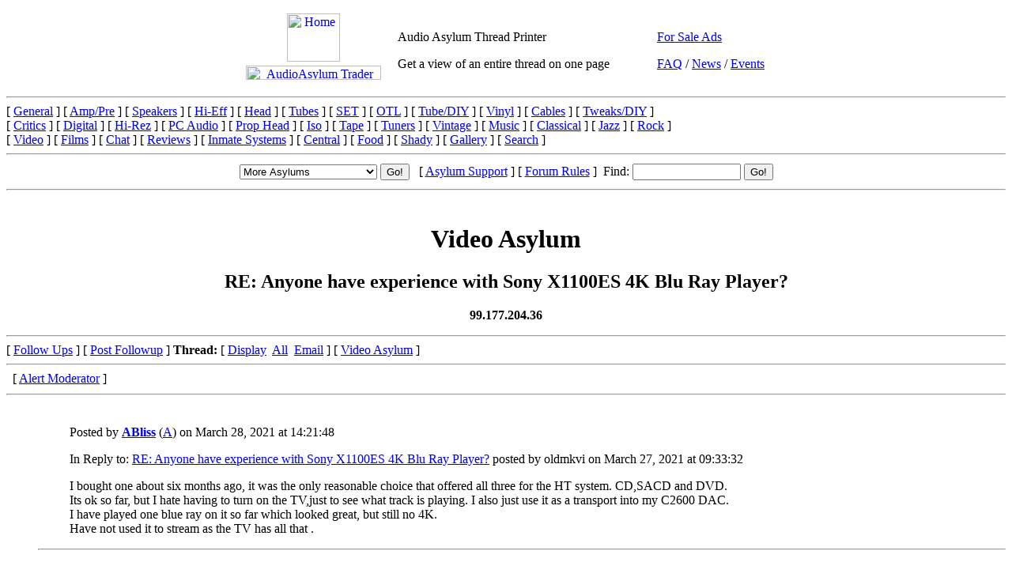

--- FILE ---
content_type: text/html; charset=ISO-8859-1
request_url: https://www.videoasylum.com/cgi/t.mpl?f=ht&m=41473
body_size: 5833
content:
<!DOCTYPE html PUBLIC "-//W3C//DTD HTML 4.0 Transitional//EN">
<html lang="en">
<head>
<!--INFOLINKS_OFF-->
<META http-equiv="Content-Type" content="text/html; charset=UTF-8">
<META Name="description" Content="Audio Asylum - Audio Asylum Thread Printer - Get a view of an entire thread on one page">
<META Name="keywords" Content="Audio Asylum Thread Printer, Get, a, view, of, an, entire, thread, on, one, page">
<!-- StartHeader -->
<!-- Header 3/18/15 -->
<title>Audio Asylum Thread Printer</title>
<script src="https://www.audioasylum.com/util/aa.js" type="text/javascript"></script>
<SCRIPT LANGUAGE="JavaScript" type="text/javascript">
<!-- Begin
if ( DS )
{
	if ( DS != null )
	{

	document.writeln('<link rel="stylesheet" href="https://www.audioasylum.com/style/'+DS+'" type="text/css" />');
	}
	else
	{
	document.writeln('<link rel="stylesheet" href="https://www.audioasylum.com/style/aa.css" type="text/css" />');
	}
}
else
{
document.writeln('<link rel="stylesheet" href="https://www.audioasylum.com/style/aa.css" type="text/css" />');
}
// End -->
</SCRIPT><style type="text/css" media="all"> @import url(https://www.audioasylum.com/style/aamin.css); </style>
<!--EndHeader-->

</head>
<body >
<a name="top"></a>
<DIV class="AudioAsylum">
<table class="UserHeader">
<tr><td class="UserHeader">
<SCRIPT LANGUAGE="JavaScript" type="text/javascript">
<!-- Begin
if( log || DT )
{
	if ( moniker != null )
	{
	document.writeln('&nbsp; '+moniker+' / <a href="https://cgi.audioasylum.com/cgi/register.mpl?Action=Login" TARGET="_top">Profile</a> / <a href="https://www.audioasylum.com/cgi/d.mpl?html/logout.html" TARGET="_top">Logout</a>');
		if ( M != null )
		{
		document.writeln(' &nbsp;<a href="https://gallery.audioasylum.com/cgi/upload.mpl"><img src="https://www.audioasylum.com/images/camera.ico" border=0 height=16 width=16></a>');
		}
	}
	else
	{
	document.writeln('&nbsp; <a href="https://cgi.audioasylum.com/cgi/register.mpl?Action=Login" TARGET="_top">Profile</a> / <a href="https://www.audioasylum.com/cgi/d.mpl?html/logout.html" TARGET="_top">Logout</a>');
	}
}
else
{
document.writeln('&nbsp; <a href="https://cgi.audioasylum.com/cgi/register.mpl" TARGET="_top">Register</a> / <a href="/cgi/login.mpl" TARGET="_top">Login</a>');
}
// End -->
</SCRIPT>
</td></tr>
</table>
</DIV>
<!--TopMenuHeader 020912-->
<DIV class="AudioAsylum" align="center">

<table class="UserHeader">

	<tr>
		<td align="center">
		<a href="https://www.AudioAsylum.com/"><img src="https://www.audioasylum.com/images/a2lg1.gif" width="67" height="61" alt="Home" title="Home" style="margin-top:0px;margin-bottom:3px;"></a><br>
		<a href="https://www.audioasylumtrader.com/ca/index.html"><img src="https://www.audioasylum.com/images/trader_txt1.gif" width="171" height="18" alt="AudioAsylum Trader" title="AudioAsylum Trader" style="margin-top:2px;margin-bottom:10px;"></a>
		</td>
		<td>
		<span class="tvHead">Audio Asylum Thread Printer</span><p>
Get a view of an entire thread on one page

		</td>
		<td width=20% class="UserHeader">
		<a href="https://www.audioasylumtrader.com/ca/index.html" TARGET="_top" class="aa-LargeBlue">For Sale Ads</a><p>
		<a href="/cgi/d.mpl?audio/faq.html" TARGET="_top">FAQ</a>
		/ <a href="https://www.audioasylum.com/forums/news/bbs.html" TARGET="_top">News</a>
		/ <a href="https://www.audioasylum.com/forums/events/bbs.html" TARGET="_top">Events</a>
		</td>
		<td width=16> &nbsp; </td>
	</tr>
</table>
</DIV>
<!--StartAAMenu-->
<!--Menu 040724-->
<DIV class="menu">
<hr />
[ <a href="https://www.audioasylum.com/audio/general/bbs.html">General</a> ] 
[ <a href="https://www.audioasylum.com/forums/amp/bbs.html">Amp/Pre</a> ] 
[ <a href="https://www.audioasylum.com/audio/speakers/bbs.html">Speakers</a> ] 
[ <a href="https://www.audioasylum.com/forums/hug/bbs.html">Hi-Eff</a> ] 
[ <a href="https://www.audioasylum.com/forums/head/bbs.html">Head</a> ] 
[ <a href="https://www.audioasylum.com/audio/tubes/bbs.html">Tubes</a> ] 
[ <a href="https://www.audioasylum.com/forums/set/bbs.html">SET</a> ] 
[ <a href="https://www.audioasylum.com/forums/otl/bbs.html">OTL</a> ] 
[ <a href="https://www.audioasylum.com/forums/tubediy/bbs.html">Tube/DIY</a> ] 
[ <a href="https://www.audioasylum.com/audio/vinyl/bbs.html">Vinyl</a> ] 
[ <a href="https://www.audioasylum.com/audio/cables/bbs.html">Cables</a> ] 
[ <a href="https://www.audioasylum.com/audio/tweaks/bbs.html">Tweaks/DIY</a> ] 
<br> 
[ <a href="https://www.audioasylum.com/forums/critics/bbs.html">Critics</a> ] 
[ <a href="https://www.audioasylum.com/audio/digital/bbs.html">Digital</a> ] 
[ <a href="https://www.audioasylum.com/forums/hirez/bbs.html">Hi-Rez</a> ] 
[ <a href="https://www.audioasylum.com/forums/pcaudio/bbs.html">PC Audio</a> ] 
[ <a href="https://www.audioasylum.com/forums/prophead/bbs.html">Prop Head</a> ] 
[ <a href="https://www.audioasylum.com/forums/isolation/bbs.html">Iso</a> ] 
[ <a href="https://www.audioasylum.com/forums/tape/bbs.html">Tape</a> ] 
[ <a href="https://www.audioasylum.com/forums/tuner/bbs.html">Tuners</a> ] 
[ <a href="https://www.audioasylum.com/forums/vintage/bbs.html">Vintage</a> ] 
[ <a href="https://www.audioasylum.com/audio/music/bbs.html">Music</a> ]
[ <a href="https://www.audioasylum.com/audio/music/classical/bbs.html">Classical</a> ]
[ <a href="https://www.audioasylum.com/audio/music/jazz/bbs.html">Jazz</a> ]
[ <a href="https://www.audioasylum.com/audio/music/rock/bbs.html">Rock</a> ]
<br>
[ <a href="https://www.videoasylum.com/ht/bbs.html">Video</a> ]  
[ <a href="https://www.videoasylum.com/films/bbs.html">Films</a> ] 
[ <a href="https://cgi.audioasylum.com/chat/chat.pl">Chat</a> ] 
[ <a href="https://www.audioasylum.com/audio/reviews/review.mpl">Reviews</a> ] 
[ <a href="https://cgi.audioasylum.com/cgi/system.mpl">Inmate Systems</a> ] 
[ <a href="https://www.audioasylum.com/members/mgeneral/bbs.html">Central</a> ] 
[ <a href="https://www.audioasylum.com/members/food/bbs.html">Food</a> ] 
[ <a href="https://www.audioasylum.com/forums/shady/bbs.html">Shady</a> ] 
[ <a href="https://gallery.audioasylum.com/cgi/view.mpl">Gallery</a> ] 
[ <a href="https://db.audioasylum.com/default.mpl?forum=ht" TARGET="_top">Search</a> ] 
<br>
<hr />
<table border=0 align=center>
	<tr>
		<td nowrap valign="top">
			<form method="get" name="jumpbox" action="https://www.audioasylum.com/cgi/tv.mpl" onSubmit="if(document.jumpbox.f.value == -1){return false;}" style="display:inline">
			<input type="hidden" name="s" value="1">
			<input type="hidden" name="v" value="e">
			<select name="forum" onChange="if(this.options[ this.selectedIndex ].value != -1){ forms[ 'jumpbox' ].submit() }" class="sans">
			<option value="-1">More Asylums</option>
			<option value="-1">&nbsp;</option>
			<option value="-1">Sponsored:</option>
			<option value="-1">----------------</option>
			<option value="dynaco">Dynaco</option>
			<option value="elekit">Elekit Kits</option>
			<option value="kandk">K&amp;K Audio</option>
			<option value="magnequest">MagneQuest</option>
			<option value="mug">Planar Speakers</option>
			<option value="triode">Sunvalley Audio Forum</option>
			<option value="weet">WEET Music Caps Forum</option>
			<option value="-1">&nbsp;</option>
			<option value="-1">myAsylum</option>
			<option value="-1">----------------</option>
			<option value="general-wine">Wine Asylum</option>
			<option value="-1">&nbsp;</option>
			</select> 
			<input type="submit" value="Go!" class="sans12">
			</form>
		</td>
		<td class="tvMenu">
 &nbsp; [ <a href="https://www.audioasylum.com/cgi/d.mpl?html/support.html" TARGET="_top">Asylum Support</a> ] 
[ <a href="https://www.audioasylum.com/cgi/d.mpl?html/rules.html" TARGET="_top">Forum Rules</a> ] 
<FORM ACTION="https://db.audioasylum.com/cgi/search.mpl" METHOD="GET" style="display:inline">
<input type=hidden name="forum" value="ht">
&nbsp;Find:
<INPUT TYPE="TEXT" NAME="searchtext" SIZE="15" MAXLENGTH="100" VALUE="" class="sans">
<input type=submit value="Go!" class="sans12">
</form>

		</td>
	</tr>
</table>
<hr />
</DIV>
<p>
<!--EndAAMenu-->
<a name="top"></a>
<DIV class="AudioAsylum">
<table class="UserHeader">
<tr><td class="UserHeader">
<SCRIPT LANGUAGE="JavaScript" type="text/javascript">
<!-- Begin
if( log || DT )
{
	if ( moniker != null )
	{
	document.writeln('&nbsp; '+moniker+' / <a href="https://cgi.audioasylum.com/cgi/register.mpl?Action=Login" TARGET="_top">Profile</a> / <a href="https://www.audioasylum.com/cgi/d.mpl?html/logout.html">Logout</a>');
		if ( M != null )
		{
		document.writeln(' &nbsp;<a href="https://gallery.audioasylum.com/cgi/upload.mpl"><img src="https://www.audioasylum.com/images/camera.ico" border=0 height=16 width=16></a>');
		}
	}
	else
	{
	document.writeln('&nbsp; <a href="https://cgi.audioasylum.com/cgi/register.mpl?Action=Login" TARGET="_top">Profile</a> / <a href="https://www.audioasylum.com/cgi/d.mpl?html/logout.html">Logout</a>');
	}
}
else
{
document.writeln('&nbsp; <a href="https://cgi.audioasylum.com/cgi/register.mpl" TARGET="_top">Register</a> / <a href="/cgi/login.mpl" TARGET="_top">Login</a>');
}
// End -->
</SCRIPT>
</td></tr>
</table>
</DIV>
<DIV align=center>
<h1>Video Asylum</h1>
<p>
<h2>RE: Anyone have experience with Sony X1100ES 4K Blu Ray Player?</h2>
<p>
<strong>99.177.204.36</strong>
<br>
</DIV>
<DIV class="AudioAsylum">
<DIV class="aa-menu">
<hr>
[ <a href="#followups">Follow Ups</a> ] [ <a href="#postfp">Post Followup</a> ] 
<strong>Thread:</strong>&nbsp;[ <a href="/cgi/t.mpl?f=ht&m=41473" TARGET="_top">Display</a> 
&nbsp;<a href="/cgi/t.mpl?f=ht&m=41470" TARGET="_top">All</a> &nbsp;<a href="/cgi/bbs.mpl?em=Y&forum=ht&m=41473" rel="nofollow">Email</a>  ] [ <a href="http://www.VideoAsylum.com/ht/default.mpl" TARGET="_top">Video Asylum</a> ]
<hr>
<!-- ModTools --><IFRAME src="/cgi/mod.mpl?f=ht&n=41473&t=41470&u=68" width="100%" height="20" scrolling="no" frameborder="0" allowTransparency="true">[]</IFRAME>
<hr>
</DIV>
</DIV>
<p>
<DIV class="AudioAsylum">
<table class="aa-RightSide">
<tr><td>

<SCRIPT LANGUAGE="JavaScript" type="text/javascript">
<!-- Begin
if ( M == null )
{
	if ( DS )
	{
		if ( DS != null )
		{
			if (( DS == 'aaGrey.css' ) || ( DS == 'aaGreySans.css' ))
			{
			document.writeln('<script async src="//pagead2.googlesyndication.com/pagead/js/adsbygoogle.js"><\/script> <!-- 250x250, img grey --> <ins class="adsbygoogle" style="display:inline-block;width:250px;height:250px" data-ad-client="ca-pub-4625989251852838" data-ad-slot="4636733889"></ins> <script> (adsbygoogle = window.adsbygoogle || []).push({}); <\/script>');
			}
			else
			{
			document.writeln('<script async src="//pagead2.googlesyndication.com/pagead/js/adsbygoogle.js"><\/script> <!-- 250x250, white img --> <ins class="adsbygoogle" style="display:inline-block;width:250px;height:250px" data-ad-client="ca-pub-4625989251852838" data-ad-slot="7704682973"></ins> <script> (adsbygoogle = window.adsbygoogle || []).push({}); <\/script>');
			}
	
		}
		else
		{
		document.writeln('<script async src="//pagead2.googlesyndication.com/pagead/js/adsbygoogle.js"><\/script> <!-- 250x250, white img --> <ins class="adsbygoogle" style="display:inline-block;width:250px;height:250px" data-ad-client="ca-pub-4625989251852838" data-ad-slot="7704682973"></ins> <script> (adsbygoogle = window.adsbygoogle || []).push({}); <\/script>');
		}
	}
	else
	{
	document.writeln('<script async src="//pagead2.googlesyndication.com/pagead/js/adsbygoogle.js"><\/script> <!-- 250x250, white img --> <ins class="adsbygoogle" style="display:inline-block;width:250px;height:250px" data-ad-client="ca-pub-4625989251852838" data-ad-slot="7704682973"></ins> <script> (adsbygoogle = window.adsbygoogle || []).push({}); <\/script>');
	}
}
// End -->
</SCRIPT>

</tr></td>
</table>
</DIV>
<ul>
<!--INFOLINKS_ON-->
<DIV class="KonaBody">
<ul>Posted by <a href="https://cgi.audioasylum.com/cgi/mail.mpl?user_ID=68&f=ht" TARGET="_top"><strong>ABliss</strong></a> (<a href="https://cgi.audioasylum.com/cgi/mail.mpl?user_ID=68&f=ht" TARGET="_top">A</a>) on March 28, 2021 at 14:21:48<p>
In Reply to: <a href="http://www.VideoAsylum.com/ht/messages/4/41470.html">RE: Anyone have experience with Sony X1100ES 4K Blu Ray Player?</a> posted by oldmkvi on March 27, 2021 at 09:33:32<p>	
</ul>
<!--StartImage-->
<blockquote>
<!--StartMessage-->I bought one about six months ago, it was the only reasonable choice that offered all three for the HT system. CD,SACD and DVD. <br>Its ok so far,  but I hate having to turn on the TV,just to see what track is playing. I also just use it as a transport into my C2600 DAC. <br>I have played one blue ray on it so far which looked great, but still no 4K. <br>Have not used it to stream as the TV has all that .
<!--StartURL-->
<!--EndMessage-->
<br>
<!--StartOldVersionLinks-->
<!--Log-->
</blockquote>
<hr>
<p>
<blockquote>
<!--Edits-->
<p>
</blockquote>
<!--Sponsor-->
<IFRAME src="http://www.AudioAsylum.com/cgi/sponsor.mpl?forum=ht" width="100%" height="120" scrolling="no" frameborder="0">
  [<blockquote>This post is made possible by the generous <a href="http://www.AudioAsylum.com/cgi/d.mpl?html/support.html" target="_top">support</a> of people like you and our sponsors:<p></blockquote>
  <DIV align="center">
  <a href="http://www.upscaleaudio.com/" target="_top"><img src=http://images.AudioAsylum.com/images/upscalelogo.jpg width=148 height=43 border=0 align=center></a> &nbsp; <a href="http://www.upscaleaudio.com/" target="_top">Upscale Audio</a></DIV><p>]
</IFRAME>
<!--EndSponsor-->
</ul><a name="followups"></a><strong>Follow Ups:</strong><br>
<p><ul><ul><!--insert: 41473-->
<!--top: 41474--><li><a href="http://www.VideoAsylum.com/ht/messages/4/41474.html">I have the 2500!</a> - <strong>oldmkvi</strong> <i>17:19:13 03/28/21</i>
(<!--responses: 41474-->1)
<p>
<ul>In Reply to:  <a href="http://www.VideoAsylum.com/ht/messages/4/41473.html"> RE: Anyone have experience with Sony X1100ES 4K Blu Ray Player? </a>  posted by ABliss on March 28, 2021 at 14:21:48 <p> </ul><!--StartImage-->
 <blockquote> <!--StartMessage--> So, can you play a cd without using the tv, if you don't need the menu info?<!--StartURL-->
<!--EndMessage-->
 <br><!--StartOldVersionLinks-->
<!--Log-->
 </blockquote> <hr> <p> <blockquote><!--Edits-->

<p></blockquote>
<ul><!--insert: 41474-->
<!--top: 41475--><li><a href="http://www.VideoAsylum.com/ht/messages/4/41475.html">RE: I have the 2500!</a> - <strong>ABliss</strong> <i>09:38:47 03/29/21</i>
(<!--responses: 41475-->0)
<p>
<ul>In Reply to:  <a href="http://www.VideoAsylum.com/ht/messages/4/41474.html"> RE: I have the 2500! </a>  posted by oldmkvi on March 28, 2021 at 17:19:13 <p> </ul><!--StartImage-->
 <blockquote> <!--StartMessage--> Yes, you can play a cd or sacd with out the TV, you just can't see any track information, like what's playing, how much time left, how many tracks.  <br> All the screen on the player tells you is ,Hello, open,close,loading, off. <p> Its a solidly built machine,has all the outputs I need,and can fit anywhere.<!--StartURL-->
<!--EndMessage-->
 <br><!--StartOldVersionLinks-->
<!--Log-->
 </blockquote> <hr> <p> <blockquote><!--Edits--><span class="aa-error">Edits: </span><a href="http://www.VideoAsylum.com/ht/messages/4/edit/4147520210329094221.html" rel="nofollow">03/29/21</a>

<p></blockquote>
<ul><!--insert: 41475-->
</ul><!--end: 41475-->
</ul><!--end: 41474-->
</ul><!--end: 41473-->
<br>
<hr>
<!--Post a Follow up Start-->
<a name="postfp" tabindex="2000"></a>
<DIV align="center">
<SCRIPT LANGUAGE="JavaScript" type="text/javascript">
<!-- Begin
if ( M == null )
{
	if ( DS )
	{
		if ( DS != null )
		{
			if (( DS == 'aaGrey.css' ) || ( DS == 'aaGreySans.css' ))
			{
			document.writeln('<script async src="//pagead2.googlesyndication.com/pagead/js/adsbygoogle.js"><\/script> <!-- 728x90, grey img --> <ins class="adsbygoogle" style="display:inline-block;width:728px;height:90px" data-ad-client="ca-pub-4625989251852838" data-ad-slot="9416426783"></ins> <script> (adsbygoogle = window.adsbygoogle || []).push({}); <\/script>');
			}
			else
			{
			document.writeln('<script async src="//pagead2.googlesyndication.com/pagead/js/adsbygoogle.js"><\/script> <!-- 728x90, white img --> <ins class="adsbygoogle" style="display:inline-block;width:728px;height:90px" data-ad-client="ca-pub-4625989251852838" data-ad-slot="7186857776"></ins> <script> (adsbygoogle = window.adsbygoogle || []).push({}); <\/script>');
			}
		}
		else
		{
		document.writeln('<script async src="//pagead2.googlesyndication.com/pagead/js/adsbygoogle.js"><\/script> <!-- 728x90, white img --> <ins class="adsbygoogle" style="display:inline-block;width:728px;height:90px" data-ad-client="ca-pub-4625989251852838" data-ad-slot="7186857776"></ins> <script> (adsbygoogle = window.adsbygoogle || []).push({}); <\/script>');
		}
	}
	else
	{
	document.writeln('<script async src="//pagead2.googlesyndication.com/pagead/js/adsbygoogle.js"><\/script> <!-- 728x90, white img --> <ins class="adsbygoogle" style="display:inline-block;width:728px;height:90px" data-ad-client="ca-pub-4625989251852838" data-ad-slot="7186857776"></ins> <script> (adsbygoogle = window.adsbygoogle || []).push({}); <\/script>');
	}
}
// End -->
</SCRIPT>
</DIV>
<p>
<strong>Post a Followup:</strong>

<a name="post" tabindex="2000"></a>

<form method=POST action="https://www.audioasylum.com/cgi/bbs.mpl" ENCTYPE="multipart/form-data" name="message" onSubmit="return justOneClick();">
<!--INFOLINKS_OFF-->
</DIV>
<!--StartMessageDialogueTable-->

<DIV align=center class="AudioAsylum">
<table class="Post620">
	<tr>
		<td style="width: 150px;">
			<span class="aa-sans"><a href="/cgi/d.mpl?html/faq.html">FAQ</a></span>
		</td>
		<td style="width: 290px; text-align: center;">
			<strong><h2>Post a Message!</h2></strong></td>
		<td style="width: 150px; text-align: right; white-space: nowrap;">
 			<span class="aa-sans"><a href="/cgi/d.mpl?cgi-bin/html/forgot_password.html" rel="nofollow">Forgot Password?</a></span>
 		</td>
 	</tr>
</table>
<table class="PostMessage">
	<tr>
		<td>
			<TABLE class="PostMessageInside">
				<tr class="PostMessageInside">
					<td class="aa-tdNoWrapR"><a class="PostMessage" href="/cgi/d.mpl?html/faq.html#Name" rel="nofollow">Moniker&nbsp;(Username)</a>:</td>
					<td>
<SCRIPT LANGUAGE="JavaScript" type="text/javascript">
<!-- Begin
if( log && moniker != null )
{
document.writeln('<input type=text name="name" size=30 maxlength="60" value="'+moniker+'" tabindex="2001">');
}
else
{
document.writeln('<input type=text name="name" size=30 maxlength="60" tabindex="2001">');
}
// End -->
</SCRIPT>			
					</td>
				</tr>

				<tr class="PostMessageInside">
					<td class="aa-tdNoWrapR"><a class="PostMessage" href="/cgi/d.mpl?html/faq.html#Password" rel="nofollow">Password</a> (Optional):
					</td>
					<td><input type=password name="04_password" size=30 value="" tabindex="2002"></td>
				</tr>

				<tr class="PostMessageInside">
	 				<td class="aa-tdNoWrapR"><input type=checkbox name="14_use_cookies" value="Y" ></td>
					<td valign=top>&nbsp;&nbsp;Remember my Moniker & Password&nbsp;
	                     <span class="aa-sans">(<a class="PostMessage" href="/cgi/d.mpl?cgi-bin/html/what.html" >What's this?</a>)
	                     &nbsp;&nbsp;&nbsp<a class="PostMessage" href="/cgi/bbs.pl?forum=ht&Eat=Y" rel="nofollow">Eat Me</a></span></td>
				</tr>
	
				<tr class="PostMessageInside">
					<td class="aa-tdNoWrapR"><a class="PostMessage" href="/cgi/d.mpl?html/faq.html#Email" rel="nofollow">E-Mail</a> (Optional):</td>
	                <td><input type=text name="email" size=50 value="" maxlength="60" tabindex="2003"></td>
				</tr>
	
				<tr class="PostMessageInside">
					<td class="aa-tdNoWrapR"><a class="PostMessage" href="/cgi/d.mpl?html/faq.html#Subject" rel="nofollow">Subject</a>:</td>
					<td><input type=text name="subject" value="RE: Anyone have experience with Sony X1100ES 4K Blu Ray Player?" size=50 maxlength="110" tabindex="2004"></td>
				</tr>

			</TABLE>

		</TD>
	</TR>    
	<TR>
		<TD>
			<TABLE class="PostMessageInside">

				<tr class="PostMessageInside">
					<td class="aa-tdNoWrapR"><a class="PostMessage" href="/cgi/d.mpl?html/faq.html#Message" rel="nofollow">Message</a>:</td>
					<td>&nbsp;&nbsp;(Posts are subject to <a class="PostMessage" href="/cgi/d.mpl?audio/rules.html">
						<span class="aa-sans">Content Rules</span></a>)</td>
				</tr>

				<tr class="PostMessageInside">
					<td colspan=2><textarea name="body" COLS=74 ROWS=12 WRAP="soft" tabindex="2005"></textarea></td>
				</tr>

				<tr class="PostMessageInside">
					<td class="aa-tdNoWrapR"><a class="PostMessage" href="/cgi/d.mpl?html/faq.html#OptionalLinkURL" rel="nofollow">Optional Link URL</a>:</td>
					<td><input type=text name="url" size=50 value="" tabindex="2006"></td>
				</tr>

				<tr class="PostMessageInside">
					<td class="aa-tdNoWrapR"><a class="PostMessage" href="/cgi/d.mpl?html/faq.html#LinkTitle" rel="nofollow">Optional Link Title</a>:</td>
					<td><input type=text name="url_title" size=50 value="" maxlength="250" tabindex="2007"></td>
				</tr>

				<tr class="PostMessageInside">
					<td class="aa-tdNoWrapR"><a class="PostMessage" href="/cgi/d.mpl?html/faq.html#OptionalImageURL" rel="nofollow">Optional Image URL</a>:</td>
					<td><input type=text name="img" size=50 value="" tabindex="2008"></td>
				</tr>

				<tr class="PostMessageInside">
					<td class="aa-tdNoWrapR"><a class="PostMessage" href="/cgi/d.mpl?html/faq.html#UploadImage" rel="nofollow">Upload Image</a>:</td>
					<td><input type=FILE name="upload" size=50 value="" tabindex="2009"></td>
				</tr>

				<tr class="PostMessageInside">
					<td class="aa-tdNoWrapR"><a class="PostMessage" href="/cgi/d.mpl?html/faq.html#EmailReplies" rel="nofollow">E-mail Replies</a>:</td>
					<td><input type=checkbox name="notify" tabindex="2010">
						&nbsp;Automagically notify you when someone responds.
					</td>
				</tr>
			</TABLE>
		</TD>
	</TR>    
</table>
</DIV>
<p>
<input TYPE="hidden" NAME="forum" VALUE="ht">
<input type=hidden name="followup" value="41470,41473">
<input type=hidden name="origsubject" value="RE: Anyone have experience with Sony X1100ES 4K Blu Ray Player?">
<input type=hidden name="origname" value="ABliss">
<input type=hidden name="origemail" value="">
<input type=hidden name="origdate" value="March 28, 2021 at 14:21:48">
<input type=hidden name="ip" value="99.177.204.36">

<DIV align=center>
	<INPUT TYPE=SUBMIT NAME="Post" VALUE="Post Message" tabindex="2010">
	<INPUT TYPE=SUBMIT NAME="Preview" VALUE="Preview Message" tabindex="2011"> 
<p>
<ul>
<strong>To view your new posting or follow-up, click on the RELOAD or REFRESH button on your browser.
</strong>
</ul>
</DIV>
<p>
</form>
<p>
<DIV class="AudioAsylum">
<DIV class="aa-menu">
<hr>
[ <a href="#followups">Follow Ups</a> ] [ <a href="#postfp">Post Followup</a> ] 
<strong>Thread:</strong>&nbsp;[ <a href="/cgi/t.mpl?f=ht&m=41473" TARGET="_top">Display</a> 
&nbsp;<a href="/cgi/t.mpl?f=ht&m=41470" TARGET="_top">All</a> &nbsp;<a href="/cgi/bbs.mpl?em=Y&forum=ht&m=41473" rel="nofollow">Email</a>  ] [ <a href="http://www.VideoAsylum.com/ht/default.mpl" TARGET="_top">Video Asylum</a> ]

<br>
<!--StartAlert-->[ <a href="/cgi/bbs.mpl?a=Y&forum=ht&m=41473" rel="nofollow">Comment</a> ] 
<!--StartEdit--> [ <a href="/cgi/bbs.mpl?e=Y&forum=ht&m=41473" rel="nofollow">Edit</a> ] 
<!--StartDelete--> [ <a href="/cgi/bbs.mpl?d=Y&forum=ht&m=41473" rel="nofollow">Delete</a> ] 
[ <a href="/cgi/d.mpl?html/copyright.html">Copyright Warning! Click for Details</a> ]
</DIV>
</DIV>
<a name="postfp"></a><blockquote>This post is made possible by the generous 
	<a href="https://www.audioasylum.com/cgi/d.mpl?html/support.html" target="_top">support</a> of people like you and our sponsors:</blockquote>
	<DIV align=center><table><tr><td><a href="https://www.facebook.com/pages/Signature-Sound-High-End-Audio/302102668795" target="_top"><img src=https://www.AudioAsylum.com/images/sigsound_aa_sml.jpg width=120 height=49 border=0 align=center></a></td><td> &nbsp; </td><td><a href="https://www.facebook.com/pages/Signature-Sound-High-End-Audio/302102668795" target="_top">Signature Sound</a></td><td> &nbsp; </td><td><span style="font-size:smaller;"> [ <a href="http://www.AudioAsylum.com/forums/sigsound/" target="_top">Signature Sound Lounge</a> ]</span></td>
</tr></table></DIV><p>
<!--Bottom Menu-->
<!--Menu: 060222-->
<DIV class="AudioAsylum">
	<DIV class="aa-footer">
<hr />
[ <a href="#top"><img style="border:0" src="https://www.audioasylum.com/images/UpArrow.gif" width=14 height=14 alt="Top"></a> <a href="#top">Top of Page</a> ] 
[ <a href="https://www.audioasylum.com/cgi/d.mpl?html/contact.html">Contact Us</a> ] 
[ <a href="https://www.audioasylum.com/forums/support/bbs.html">Support/Wish List</a> ] 
[ Copyright &copy; 2026, Audio Asylum, all rights reserved ] 
<br>
<hr />
[ <a href="https://www.audioasylum.com/audio/general/bbs.html">General</a> ] 
[ <a href="https://www.audioasylum.com/audio/speakers/bbs.html">Speakers</a> ] 
[ <a href="https://www.audioasylum.com/audio/tubes/bbs.html">Tubes</a> ] 
[ <a href="https://www.audioasylum.com/audio/vinyl/bbs.html">Vinyl</a> ] 
[ <a href="https://www.audioasylum.com/audio/digital/bbs.html">Digital</a> ] 
[ <a href="https://www.audioasylum.com/forums/hirez/bbs.html">Hi-Rez</a> ] 
[ <a href="https://www.videoasylum.com/ht/bbs.html">Video Asylum</a> ] 
[ <a href="https://www.audioasylum.com/audio/cables/bbs.html">Cables</a> ] 
[ <a href="https://www.audioasylum.com/audio/tweaks/bbs.html">Tweaks/DIY</a> ] 
[ <a href="https://www.audioasylum.com/audio/music/bbs.html">Music</a> ] 
[ <a href="https://www.videoasylum.com/films/bbs.html">Films</a> ]
<hr />
	</DIV>
</DIV>
<P>
<script src="http://www.google-analytics.com/urchin.js" type="text/javascript">
</script>
<script type="text/javascript">
_uacct = "UA-277221-1";
urchinTracker();
</script>

</body>
</html>


--- FILE ---
content_type: text/html; charset=ISO-8859-1
request_url: https://www.videoasylum.com/cgi/mod.mpl?f=ht&n=41473&t=41470&u=68
body_size: 332
content:
<!DOCTYPE HTML PUBLIC "-//W3C//DTD HTML 4.01 Transitional//EN">
<html lang="en">
<head>
<style type="text/css" media="all"> @import url(https://www.AudioAsylum.com/style/aamin.css); </style>
</head>
<body style="margin-top:0px;">
<DIV class="AudioAsylum">
<DIV class="aa-menu">
<p style="white-space: nowrap;margin: 0;">
[ <a href="/cgi/bbs.mpl?a=Y&forum=ht&m=41473" TARGET="_top">Alert Moderator</a> ] 
</p></DIV></DIV>
</body>
</html>
